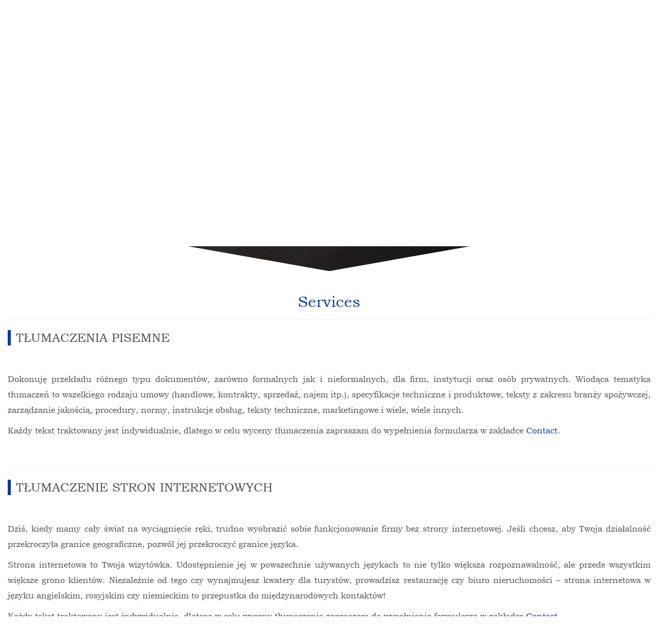

--- FILE ---
content_type: text/html; charset=utf-8
request_url: https://bluemoon.com.pl/en/services
body_size: 6531
content:

<!DOCTYPE html>
<html lang="en-gb" >
    <head>
        <meta http-equiv="X-UA-Compatible" content="IE=edge">
        <meta name="viewport" content="width=device-width, minimum-scale=0.25, maximum-scale=1.6, initial-scale=1.0">          
        <meta name="apple-mobile-web-app-capable" content="yes" />       
        
                <script src="/templates/bluemoon/js/vendor/jquery.js" type="text/javascript"></script>		
		
        <base href="https://bluemoon.com.pl/en/services" />
	<meta http-equiv="content-type" content="text/html; charset=utf-8" />
	<meta name="keywords" content="BlueMoon - tłumaczenia i szkolenia językowe" />
	<meta name="description" content="BlueMoon - tłumaczenia i szkolenia językowe" />
	<title>Services - BlueMoon - tłumaczenia i szkolenia językowe</title>
	<link href="/plugins/editors/jckeditor/typography/typography2.php" rel="stylesheet" type="text/css" media="null" attribs="[]" />
	<link href="https://bluemoon.com.pl/modules/mod_bcontact_footer/files/css/style.css" rel="stylesheet" type="text/css" />
	<link href="https://bluemoon.com.pl/modules/mod_bmapa/files/css/style.css" rel="stylesheet" type="text/css" />
	<link href="https://bluemoon.com.pl/modules/mod_brotator/files/css/style.css" rel="stylesheet" type="text/css" />
	<link href="/media/mod_languages/css/template.css?3ce21bb209e9cb37671176fd6f71a1d7" rel="stylesheet" type="text/css" />
	<script src="/media/jui/js/jquery.min.js?3ce21bb209e9cb37671176fd6f71a1d7" type="text/javascript"></script>
	<script src="/media/jui/js/jquery-noconflict.js?3ce21bb209e9cb37671176fd6f71a1d7" type="text/javascript"></script>
	<script src="/media/jui/js/jquery-migrate.min.js?3ce21bb209e9cb37671176fd6f71a1d7" type="text/javascript"></script>
	<script src="/media/system/js/caption.js?3ce21bb209e9cb37671176fd6f71a1d7" type="text/javascript"></script>
	<script src="https://bluemoon.com.pl/modules/mod_bcontact_footer/files/js/script.js" type="text/javascript"></script>
	<script src="https://bluemoon.com.pl/modules/mod_bmapa/files/js/script.js" type="text/javascript"></script>
	<script src="https://bluemoon.com.pl/modules/mod_brotator/files/js/script.js" type="text/javascript"></script>
	<script type="text/javascript">
jQuery(window).on('load',  function() {
				new JCaption('img.caption');
			});
	</script>


        <link href="/templates/bluemoon/favicon.ico" rel="shortcut icon" type="image/vnd.microsoft.icon" />        
        <link rel="stylesheet" href="/templates/system/css/system.css" type="text/css" />
        <link rel="stylesheet" href="/templates/system/css/general.css" type="text/css" />
        <link rel="stylesheet" href="/templates/bluemoon/css/bootstrap.min.css" type="text/css" />
        <link rel="stylesheet" href="/templates/bluemoon/css/font-awesome.min.css" type="text/css" />
        <link rel="stylesheet" href="/templates/bluemoon/css/app.css" type="text/css" />
        <link rel="stylesheet" href="/templates/bluemoon/js/vendor/fancybox/jquery.fancybox.min.css" type="text/css" />
        <link rel="stylesheet" href="/templates/bluemoon/js/vendor/sidr/stylesheets/jquery.sidr.light.min.css" type="text/css" />
        
        <script src="/templates/bluemoon/js/vendor/bootstrap.min.js" type="text/javascript"></script>
        <script src="/templates/bluemoon/js/vendor/fancybox/jquery.fancybox.min.js" type="text/javascript"></script>
        <script src="https://maps.googleapis.com/maps/api/js?key=AIzaSyD3PP-4Kdsi8_Z-1m-Ixi7dAH-xAgud0PI"></script>

        <link href='https://fonts.googleapis.com/css?family=Open+Sans:400,300,300italic,400italic,600,600italic,700,700italic,800,800italic&subset=latin,latin-ext' rel='stylesheet' type='text/css'>
		
		
		<!-- Global Site Tag (gtag.js) - Google Analytics -->
		<script async src="https://www.googletagmanager.com/gtag/js?id=UA-107711896-1"></script>
		<script>
		  window.dataLayer = window.dataLayer || [];
		  function gtag(){dataLayer.push(arguments);}
		  gtag('js', new Date());

		  gtag('config', 'UA-107711896-1');
		</script>

		
    </head>
    <body>
        <!--[if lt IE 8]>
        <style> 
      html body div#topwrapper div#top.container_16 ul#topmenu li { float: right; }  
      html body div#topwrapper div#top.container_16 ul#topmenu li a { display: block; }  
        </style>
        <div style='border: 1px solid #F7941D; background: #FEEFDA; text-align: center; clear: both; height: 75px; position: relative; z-index: 1000'>
          <div style='position: absolute; right: 3px; top: 3px; font-family: courier new; font-weight: bold;'><a href='#' onclick='javascript:this.parentNode.parentNode.style.display="none"; return false;'><img src='/templates/bluemoon/noie/ie6nomore-cornerx.jpg' style='border: none;' alt='Close this notice'/></a></div>
          <div style='width: 640px; margin: 0 auto; text-align: left; padding: 0; overflow: hidden; color: black;'>
            <div style='width: 75px; float: left;'><img src='/templates/bluemoon/noie/ie6nomore-warning.jpg' alt='Warning!'/></div>
            <div style='width: 275px; float: left; font-family: Arial, sans-serif;'>
              <div style='font-size: 14px; font-weight: bold; margin-top: 12px;'>Używasz przestarzałej przeglądarki</div>
              <div style='font-size: 12px; margin-top: 6px; line-height: 12px;'>Dla lepszego działania strony należy uaktualnić przeglądarkę do nowocześniejszej.</div>
            </div>
            <div style='width: 75px; float: left;'><a href='http://www.firefox.com' target='_blank'><img src='/templates/bluemoon/noie/ie6nomore-firefox.jpg' style='border: none;' alt='Get Firefox 3.5'/></a></div>
            <div style='width: 75px; float: left;'><a href='http://www.browserforthebetter.com/download.html' target='_blank'><img src='/templates/bluemoon/noie/ie6nomore-ie8.jpg' style='border: none;' alt='Get Internet Explorer 8'/></a></div>
            <div style='width: 73px; float: left;'><a href='http://www.apple.com/safari/download/' target='_blank'><img src='/templates/bluemoon/noie/ie6nomore-safari.jpg' style='border: none;' alt='Get Safari 4'/></a></div>
            <div style='float: left;'><a href='http://www.google.com/chrome' target='_blank'><img src='/templates/bluemoon/noie/ie6nomore-chrome.jpg' style='border: none;' alt='Get Google Chrome'/></a></div>
          </div>
        </div>
        <![endif]-->  

		<div class="hidden-xs hidden-sm hidden-md hidden-lg top-logo">
			<a href="/" class="bluemoon-logo">
				<img src="/images/logo.png" alt="bluemoon logo" />
			</a>
		</div>		

        <div class="wrapper">

            <div class="top-0">
                <div class="container">
                    <div class="top-0-container row">  
                        <div class="col-xs-12 col-sm-12 col-md-6 col-lg-6 top-0-left">
                            		<div class="moduletable">
						

<div class="custom"  >
	<a href="tel:+48509774818"><i aria-hidden="true" class="fa fa-phone">&nbsp;</i> +48 509 774 818</a><a href="mailto:anna@bluemoon.com.pl"><i aria-hidden="true" class="fa fa-envelope-o">&nbsp;</i> anna@bluemoon.com.pl</a>
</div>
		</div>
	
                        </div>
                        <div class="hidden-xs hidden-sm col-md-6 col-lg-6 text-right top-0-right">
                            		<div class="moduletable">
						

<div class="custom"  >
	<a href="https://www.facebook.com/bluemoon.tlumaczenia/" target="_blank">Find us on <i aria-hidden="true" class="fa fa-facebook-official">&nbsp;</i></a>
</div>
		</div>
			<div class="moduletable">
						<div class="mod-languages">

	<ul class="lang-inline" dir="ltr">
						<li>
			<a href="/ru/">
												<img src="/media/mod_languages/images/ru_ru.gif" alt="Russian (Russia)" title="Russian (Russia)" />										</a>
			</li>
								<li>
			<a href="/pl/">
												<img src="/media/mod_languages/images/pl_pl.gif" alt="Polski (PL)" title="Polski (PL)" />										</a>
			</li>
											<li class="lang-active">
			<a href="https://bluemoon.com.pl/en/services">
												<img src="/media/mod_languages/images/en_gb.gif" alt="English (United Kingdom)" title="English (United Kingdom)" />										</a>
			</li>
				</ul>

</div>
		</div>
	
                        </div>                        
                    </div>
                </div>
            </div>   
            
            <div class="top-1">
                <div class="container">
                    <div class="top-1-container row">  
                        <div class="col-xs-6 col-sm-6 col-md-3 col-lg-3 top-1-logo">
                            <a href="/" class="bluemoon-logo">
                                <img src="/images/logo-w.png" alt="bluemoon logo" />
                            </a>
                        </div>
                        <div class="col-xs-6 col-sm-6 col-md-9 col-lg-9 text-right top-1-menu">
                            <div id="desktop-menu">
                                		<div class="moduletable_menu">
						<ul class="nav menu mod-list">
<li class="item-102 default"><a href="/en/" >Home</a></li><li class="item-120"><a href="/en/about-us" >About Us</a></li><li class="item-121 current active"><a href="/en/services" >Services</a></li><li class="item-122"><a href="/en/rates" >Rates</a></li><li class="item-123"><a href="/en/news" >News</a></li><li class="item-124"><a href="/en/testimonials" >Testimonials</a></li><li class="item-125"><a href="/en/contact" >Contact</a></li></ul>
		</div>
	
                            </div>
                            <div id="rwd-header">
                                <a id="responsive-menu-button" href="#sidr-main"><i class="fa fa-bars" aria-hidden="true"></i></a>
                            </div>                            
                        </div>                        
                    </div>
                </div>
            </div>              
            
            <div class="rotator">
                <div class="rotator-container row">  
                    <div class="col-xs-12 col-sm-12 col-md-12 col-lg-12">
                        		<div class="moduletable">
						
<div id="mod_brotator">
    <div id="slider-top" class="carousel slide carousel-rotator carousel-fade" data-ride="carousel">

        
        <!-- Wrapper for slides -->
        <div class="carousel-inner" role="listbox">
                            <div class="item active">
                    <div class="col-xs-12 noPaddingLeft noPaddingRight">
                                                <div class="carousel-overlay"></div>
                        <img src="/images/rotator/bluemoon-slide-0.jpg" alt="bluemoon 0">
                        <div class="carousel-caption">
                            <h1>We'll translate the whole world</h1>
                            <h2>for You!</h2>
                            <p>Najwyższa jakość różnorodnych tłumaczeń</p>
                            
                            <a href="http://bluemoon.com.pl/en/services">read more</a> 
                        </div>                        
                    </div>                      
                </div>
                            <div class="item ">
                    <div class="col-xs-12 noPaddingLeft noPaddingRight">
                                                <div class="carousel-overlay"></div>
                        <img src="/images/rotator/bluemoon-slide-1.jpg" alt="bluemoon 1">
                        <div class="carousel-caption">
                            <h1>We'll translate the whole world</h1>
                            <h2>for You!</h2>
                            <p>Najwyższa jakość różnorodnych tłumaczeń</p>
                            
                            <a href="http://bluemoon.com.pl/en/services">read more</a> 
                        </div>                        
                    </div>                      
                </div>
                    </div>
		
       
        
    </div>
</div>		</div>
	
                    </div>                       
                </div>
            </div>              

            <div class="content-0">
                <div class="container">
                    <div class="content-0-container row">  
                        <div class="col-xs-12 col-sm-12 col-md-12 col-lg-12">
                            
                        </div>
                    </div>
                </div>
            </div> 
            
            <div class="fullwidth-0">
                <div class="fullwidth-0-container row">  
                    
                </div>
            </div>            
            
            <div class="content">
                <div class="container">
                    <div class="content-container row">  
                        <div class="col-xs-12 col-sm-12 col-md-12 col-lg-12">
                            
                            <div class="item-page" itemscope itemtype="https://schema.org/Article">
	<meta itemprop="inLanguage" content="en-GB" />
	
		
			<div class="page-header">
					<h2 itemprop="headline">
				Services			</h2>
									</div>
					
		
	
	
		
								<div itemprop="articleBody">
		<h3 id="tlumaczenie_pisemne">
	TŁUMACZENIA PISEMNE</h3>
<p>
	&nbsp;</p>
<p>
	Dokonuję przekładu różnego typu dokumentów, zarówno formalnych jak i nieformalnych, dla firm, instytucji oraz osób prywatnych. Wiodąca tematyka tłumaczeń to wszelkiego rodzaju umowy (handlowe, kontrakty, sprzedaż, najem itp.), specyfikacje techniczne i produktowe, teksty z zakresu branży spożywczej, zarządzanie jakością, procedury, normy, instrukcje obsług, teksty techniczne, marketingowe i wiele, wiele innych.</p>
<p>
	Każdy tekst traktowany jest indywidualnie, dlatego w celu wyceny tłumaczenia zapraszam do wypełnienia formularza w zakładce <a href="/en/contact" title="Contact">Contact</a>.</p>
<p>
	&nbsp;</p>
<hr />
<h3>
	TŁUMACZENIE STRON INTERNETOWYCH</h3>
<p>
	&nbsp;</p>
<p>
	Dziś, kiedy mamy cały świat na wyciągnięcie ręki, trudno wyobrazić sobie funkcjonowanie firmy bez strony internetowej. Jeśli chcesz, aby Twoja działalność przekroczyła granice geograficzne, pozwól jej przekroczyć granice języka.</p>
<p>
	Strona internetowa to Twoja wizytówka. Udostępnienie jej w powszechnie używanych językach to nie tylko większa rozpoznawalność, ale przede wszystkim większe grono klientów. Niezależnie od tego czy wynajmujesz kwatery dla turystów, prowadzisz restaurację czy biuro nieruchomości – strona internetowa w języku angielskim, rosyjskim czy niemieckim to przepustka do międzynarodowych kontaktów!</p>
<p>
	Każdy tekst traktowany jest indywidualnie, dlatego w celu wyceny tłumaczenia zapraszam do wypełnienia formularza w zakładce <a href="/en/contact" title="Contact">Contact</a>.</p>
<p>
	&nbsp;</p>
<hr />
<h3 id="korekta_tekstu">
	KOREKTA TEKSTU I TŁUMACZENIA</h3>
<p>
	&nbsp;</p>
<p>
	Przygotowałeś tekst do firmowego folderu, ale potrzebujesz profesjonalnej korekty? Postanowiłeś sam napisać tekst w języku obcym, ale chciałbyś, żeby ktoś "rzucił na niego okiem", zanim udostępnisz go światu? Dobrze trafiłeś, gdyż mam to, czego potrzebujesz. Po prostu prześlij tekst pocztą elektroniczną, a wróci on do Ciebie gotowy, by ujrzał go świat.</p>
<p>
	Każdy tekst traktowany jest indywidualnie, dlatego w celu wyceny korekty stylistycznej, interpunkcyjnej i językowej zapraszam do wypełnienia formularza w zakładce <a href="/en/contact" title="Contact">Contact</a>.</p>
<p>
	&nbsp;</p>
<hr />
<h3 id="audyty_jezykowe">
	AUDYTY JĘZYKOWE</h3>
<p>
	&nbsp;</p>
<p>
	Mając świadomość istotnej roli, jaką odgrywa dziś język angielski w działalności przedsiębiorstw każdej niemal branży, podejmuję się przeprowadzania testów oceniających umiejętności językowe zarówno osób będących dopiero w procesie rekrutacji, jak i już pracujących w danej firmie.</p>
<p>
	Stosowane przeze mnie metoda weryfikacji opiera się na części pisemnej i ustnej. Test pisemny służy sprawdzeniu znajomości słownictwa, struktur gramatycznych, umiejętności czytania i pisania, ale także zastosowania odpowiedniego rejestru – tj. formalnego, nieformalnego itp. Wypowiedź ustna pozwala, poza wyżej wymienionymi czynnikami, ocenić sposób, w jaki dany użytkownik języka obcego komunikuje się w danym kontekście oraz radzi sobie w sytuacjach stresowych, z którymi - jak wiemy - nierzadko stawiamy czoła w codziennej pracy, a które znacznie wpływają na jakość języka obcego.</p>
<p>
	Obie formy weryfikacji przygotowane są z uwzględnieniem specyfiki danego stanowiska pracy oraz wymogów określonych bezpośrednio przez zleceniodawcę.</p>
<p>
	Dzięki rozległej wiedzy lingwistycznej i doświadczeniu potrafię określić, co dokładnie oznacza enigmatyczne "angielski – komunikatywny"&nbsp; w dokumentach aplikacyjnych kandydata do pracy, oraz czy deklarowany przez daną osobę poziom języka obcego odnajduje odzwierciedlenie w rzeczywistości.</p>
<p>
	W celu wyceny testu zapraszam do wypełnienia formularza w zakładce <a href="/en/contact" title="Contact">Contact</a>.</p>
<p>
	&nbsp;</p>
<hr />
<h3 id="szkolenia_jezykowe">
	SZKOLENIA JĘZYKOWE</h3>
<p>
	&nbsp;</p>
<p>
	Poza tłumaczeniami oferuję Państwu również profesjonalne i "szyte na miarę" szkolenia językowe. Zajęcia dla osób prywatnych oraz firm przygotowywane są indywidualnie dla każdego klienta, żeby zmaksymalizować korzyści płynące z nauki języka obcego. Wszystkie materiały i pomoce naukowe w cenie kursu.</p>
<p>
	Zapraszam do opisania swoich oczekiwań względem tematyki i programu zajęć poprzez formularz w zakładce <a href="/en/contact" title="Contact">Contact</a>, a ja powrócę do Państwa z moją propozycja i wyceną kursu.</p>
 	</div>

	
							</div>

                            
                        </div>
                    </div>
                </div>
            </div>  

            <div class="fullwidth-1">
                <div class="fullwidth-1-container row">  
                    		<div class="moduletable">
						
<div id="mod_bmapa" class="mapa">
	<div id="mapaBottom" style="color: #000; height: 500px; width: 100%;">&nbsp;</div>
	<script>
		var markersMapaBottom = [
							[53.806317,20.571099,"<img src='https://bluemoon.com.pl/images/logo-small.png' alt='logo' />"],
					];
		var mapBottomDomain = "https://bluemoon.com.pl/";
		jQuery(function () {
			mapaStartBottom('mapaBottom', 53.806317, 20.571099, markersMapaBottom, 12);
		});		
	</script>
</div>
		</div>
	
                </div>
            </div>        
            
            <div class="footer-0">
                <div class="container">
                    <div class="footer-0-container row">  
                        <div class="col-xs-6 col-sm-6 col-md-3 col-lg-3 text-right footer-0-0">
                            		<div class="moduletable">
						

<div class="custom"  >
	<p>
	<img alt="" src="/images/logo-white.png" /></p>
</div>
		</div>
	
                        </div>
                        <div class="col-xs-6 col-sm-6 col-md-3 col-lg-3 footer-0-1">
                            		<div class="moduletable">
						

<div class="custom"  >
	<div>
	<i aria-hidden="true" class="fa fa-mobile">&nbsp;</i> <a href="tel:+48509774818">+48 509 774 818</a></div>
<div>
	<i aria-hidden="true" class="fa fa-envelope-o">&nbsp;</i> <a href="mailto:anna@bluemoon.com.pl">anna@bluemoon.com.pl</a></div>
<div>
	<i aria-hidden="true" class="fa fa-map-marker">&nbsp;</i>
	<p>
		ul. Lipowa 13<br />
		10-376 Nikielkowo</p>
</div>
<div>
	<i aria-hidden="true" class="fa fa-facebook">&nbsp;</i> <a href="https://www.facebook.com/bluemoon.tlumaczenia" target="_blank">bluemoon.tlumaczenia</a></div>
</div>
		</div>
	
                        </div>
                        <div class="col-xs-12 col-sm-12 col-md-6 col-lg-6 footer-0-2">
                            		<div class="moduletable">
						



<div class="mod_bcontact_footer">

      
    
    <form class="" method="post" action="" id="contactFormF">
	
        <div class="form">

			<div class="col-xs-12 col-sm-6 col-md-6 col-lg-6">
				<input type="text" class="form-control" id="inputNameF" name="inputNameF" placeholder="Name and Surname" required="required">
			</div>

			<div class="col-xs-12 col-sm-6 col-md-6 col-lg-6">
				<input type="text" class="form-control" id="inputPhoneF" name="inputPhoneF" placeholder="Phone Number" required="required" >
			</div>    
            
			<div class="col-xs-12 col-sm-12 col-md-12 col-lg-12">
				<textarea class="form-control" id="inputMessageF" name="inputMessageF" placeholder="Message" required="required"></textarea>
			</div>           

			<div class="col-xs-12 col-sm-12 col-md-12 col-lg-12 text-center">
                            <button
                                class="btn btn-default btn-lg text-center"
                                type="submit">Send</button>
                            
                            	
			</div>
           
            
            <div style="display: none;">
                <input type="text" name="phoneF" id="phoneF" value="" placeholder="phone" />
            </div>
            <div style="display: none;">
                <input type="text" name="nameF" id="nameF" value="" placeholder="name" />
            </div>
        </div>                         

    </form>
    
    
</div>		</div>
	
                        </div>
                    </div>
                </div>
            </div>     
            
            <div class="footer-1">
                <div class="container">
                    <div class="footer-1-container row">  
                        <div class="col-xs-12 col-sm-12 col-md-12 col-lg-12">
                            		<div class="moduletable">
						

<div class="custom"  >
	<p>
	<strong>blueMOON</strong> © 2017 All rights reserved</p>
<p>
	<small>This site uses cookies to improve the operation of the service. The files will be used in accordance with the settings of your browser. You can specify the conditions for storage of or access to cookies on your browser.</small></p>
</div>
		</div>
	
                        </div>
                    </div>
                </div>
            </div>              


        </div>
        
        
        <script> jQuery(window).on('load', function() { setTimeout(scrollToDown(), 3000) });</script>        
           

        <script src="/templates/bluemoon/js/app.js" type="text/javascript"></script>
        <script src="/templates/bluemoon/js/vendor/sidr/jquery.sidr.min.js" type="text/javascript"></script>
    </body>
</html>



--- FILE ---
content_type: text/css
request_url: https://bluemoon.com.pl/modules/mod_bcontact_footer/files/css/style.css
body_size: -43
content:
.grecaptcha-badge{
    display: none;
}

--- FILE ---
content_type: text/css
request_url: https://bluemoon.com.pl/modules/mod_brotator/files/css/style.css
body_size: 322
content:
/*
inspired from http://codepen.io/Rowno/pen/Afykb 
*/
#mod_brotator .carousel-fade .carousel-inner .item {
  opacity: 0;
  transition-property: opacity;
}

#mod_brotator .carousel-fade .carousel-inner .active {
  opacity: 1;
}

#mod_brotator .carousel-fade .carousel-inner .active.left,
#mod_brotator .carousel-fade .carousel-inner .active.right {
  left: 0;
  opacity: 0;
  z-index: 1;
}

#mod_brotator .carousel-fade .carousel-inner .next.left,
#mod_brotator .carousel-fade .carousel-inner .prev.right {
  opacity: 1;
}

#mod_brotator .carousel-fade .carousel-control {
  z-index: 2;
}

/*
WHAT IS NEW IN 3.3: "Added transforms to improve carousel performance in modern browsers."
now override the 3.3 new styles for modern browsers & apply opacity
*/
@media all and (transform-3d), (-webkit-transform-3d) {
    #mod_brotator .carousel-fade .carousel-inner > .item.next,
    #mod_brotator .carousel-fade .carousel-inner > .item.active.right {
      opacity: 0;
      -webkit-transform: translate3d(0, 0, 0);
              transform: translate3d(0, 0, 0);
    }
    #mod_brotator .carousel-fade .carousel-inner > .item.prev,
    #mod_brotator .carousel-fade .carousel-inner > .item.active.left {
      opacity: 0;
      -webkit-transform: translate3d(0, 0, 0);
              transform: translate3d(0, 0, 0);
    }
    #mod_brotator .carousel-fade .carousel-inner > .item.next.left,
    #mod_brotator .carousel-fade .carousel-inner > .item.prev.right,
    #mod_brotator .carousel-fade .carousel-inner > .item.active {
      opacity: 1;
      -webkit-transform: translate3d(0, 0, 0);
              transform: translate3d(0, 0, 0);
    }
}



--- FILE ---
content_type: text/css
request_url: https://bluemoon.com.pl/templates/bluemoon/css/app.css
body_size: 3314
content:
@font-face { font-family: "Bookman Old Style"; src: url("../fonts/www/976563-Bookman-Old-Style.eot"); src: url("../fonts/www/976563-Bookman-Old-Style.eot#iefix") format("embedded-opentype"), url("../fonts/www/976563-Bookman-Old-Style.svg#Bookman Old Style") format("svg"), url("../fonts/www/976563-Bookman-Old-Style.woff") format("woff"), url("../fonts/www/976563-Bookman-Old-Style.ttf") format("truetype"); font-weight: normal; font-style: normal; }
@font-face { font-family: 'BookmanOldStyleBold'; src: url("../fonts/www/bookosb.eot"); src: url("../fonts/www/bookosb.eot") format("embedded-opentype"), url("../fonts/www/bookosb.woff") format("woff"), url("../fonts/www/bookosb.ttf") format("truetype"), url("../fonts/www/bookosb.svg#BookmanOldStyleBold") format("svg"); }
@-webkit-keyframes bounce { 0% { -moz-transform: translateY(0); -ms-transform: translateY(0); -webkit-transform: translateY(0); transform: translateY(0); }
  20% { -moz-transform: translateY(-30%); -ms-transform: translateY(-30%); -webkit-transform: translateY(-30%); transform: translateY(-30%); }
  40% { -moz-transform: translateY(3%); -ms-transform: translateY(3%); -webkit-transform: translateY(3%); transform: translateY(3%); }
  55% { -moz-transform: translateY(-15%); -ms-transform: translateY(-15%); -webkit-transform: translateY(-15%); transform: translateY(-15%); }
  70% { -moz-transform: translateY(0); -ms-transform: translateY(0); -webkit-transform: translateY(0); transform: translateY(0); }
  80% { -moz-transform: translateY(-7%); -ms-transform: translateY(-7%); -webkit-transform: translateY(-7%); transform: translateY(-7%); }
  90% { -moz-transform: translateY(0); -ms-transform: translateY(0); -webkit-transform: translateY(0); transform: translateY(0); }
  93% { -moz-transform: translateY(-3%); -ms-transform: translateY(-3%); -webkit-transform: translateY(-3%); transform: translateY(-3%); }
  96% { -moz-transform: translateY(0); -ms-transform: translateY(0); -webkit-transform: translateY(0); transform: translateY(0); } }
@-moz-keyframes bounce { 0% { -moz-transform: translateY(0); -ms-transform: translateY(0); -webkit-transform: translateY(0); transform: translateY(0); }
  20% { -moz-transform: translateY(-30%); -ms-transform: translateY(-30%); -webkit-transform: translateY(-30%); transform: translateY(-30%); }
  40% { -moz-transform: translateY(3%); -ms-transform: translateY(3%); -webkit-transform: translateY(3%); transform: translateY(3%); }
  55% { -moz-transform: translateY(-15%); -ms-transform: translateY(-15%); -webkit-transform: translateY(-15%); transform: translateY(-15%); }
  70% { -moz-transform: translateY(0); -ms-transform: translateY(0); -webkit-transform: translateY(0); transform: translateY(0); }
  80% { -moz-transform: translateY(-7%); -ms-transform: translateY(-7%); -webkit-transform: translateY(-7%); transform: translateY(-7%); }
  90% { -moz-transform: translateY(0); -ms-transform: translateY(0); -webkit-transform: translateY(0); transform: translateY(0); }
  93% { -moz-transform: translateY(-3%); -ms-transform: translateY(-3%); -webkit-transform: translateY(-3%); transform: translateY(-3%); }
  96% { -moz-transform: translateY(0); -ms-transform: translateY(0); -webkit-transform: translateY(0); transform: translateY(0); } }
@-ms-keyframes bounce { 0% { -moz-transform: translateY(0); -ms-transform: translateY(0); -webkit-transform: translateY(0); transform: translateY(0); }
  20% { -moz-transform: translateY(-30%); -ms-transform: translateY(-30%); -webkit-transform: translateY(-30%); transform: translateY(-30%); }
  40% { -moz-transform: translateY(3%); -ms-transform: translateY(3%); -webkit-transform: translateY(3%); transform: translateY(3%); }
  55% { -moz-transform: translateY(-15%); -ms-transform: translateY(-15%); -webkit-transform: translateY(-15%); transform: translateY(-15%); }
  70% { -moz-transform: translateY(0); -ms-transform: translateY(0); -webkit-transform: translateY(0); transform: translateY(0); }
  80% { -moz-transform: translateY(-7%); -ms-transform: translateY(-7%); -webkit-transform: translateY(-7%); transform: translateY(-7%); }
  90% { -moz-transform: translateY(0); -ms-transform: translateY(0); -webkit-transform: translateY(0); transform: translateY(0); }
  93% { -moz-transform: translateY(-3%); -ms-transform: translateY(-3%); -webkit-transform: translateY(-3%); transform: translateY(-3%); }
  96% { -moz-transform: translateY(0); -ms-transform: translateY(0); -webkit-transform: translateY(0); transform: translateY(0); } }
@-o-keyframes bounce { 0% { -moz-transform: translateY(0); -ms-transform: translateY(0); -webkit-transform: translateY(0); transform: translateY(0); }
  20% { -moz-transform: translateY(-30%); -ms-transform: translateY(-30%); -webkit-transform: translateY(-30%); transform: translateY(-30%); }
  40% { -moz-transform: translateY(3%); -ms-transform: translateY(3%); -webkit-transform: translateY(3%); transform: translateY(3%); }
  55% { -moz-transform: translateY(-15%); -ms-transform: translateY(-15%); -webkit-transform: translateY(-15%); transform: translateY(-15%); }
  70% { -moz-transform: translateY(0); -ms-transform: translateY(0); -webkit-transform: translateY(0); transform: translateY(0); }
  80% { -moz-transform: translateY(-7%); -ms-transform: translateY(-7%); -webkit-transform: translateY(-7%); transform: translateY(-7%); }
  90% { -moz-transform: translateY(0); -ms-transform: translateY(0); -webkit-transform: translateY(0); transform: translateY(0); }
  93% { -moz-transform: translateY(-3%); -ms-transform: translateY(-3%); -webkit-transform: translateY(-3%); transform: translateY(-3%); }
  96% { -moz-transform: translateY(0); -ms-transform: translateY(0); -webkit-transform: translateY(0); transform: translateY(0); } }
@keyframes bounce { 0% { -moz-transform: translateY(0); -ms-transform: translateY(0); -webkit-transform: translateY(0); transform: translateY(0); }
  20% { -moz-transform: translateY(-30%); -ms-transform: translateY(-30%); -webkit-transform: translateY(-30%); transform: translateY(-30%); }
  40% { -moz-transform: translateY(3%); -ms-transform: translateY(3%); -webkit-transform: translateY(3%); transform: translateY(3%); }
  55% { -moz-transform: translateY(-15%); -ms-transform: translateY(-15%); -webkit-transform: translateY(-15%); transform: translateY(-15%); }
  70% { -moz-transform: translateY(0); -ms-transform: translateY(0); -webkit-transform: translateY(0); transform: translateY(0); }
  80% { -moz-transform: translateY(-7%); -ms-transform: translateY(-7%); -webkit-transform: translateY(-7%); transform: translateY(-7%); }
  90% { -moz-transform: translateY(0); -ms-transform: translateY(0); -webkit-transform: translateY(0); transform: translateY(0); }
  93% { -moz-transform: translateY(-3%); -ms-transform: translateY(-3%); -webkit-transform: translateY(-3%); transform: translateY(-3%); }
  96% { -moz-transform: translateY(0); -ms-transform: translateY(0); -webkit-transform: translateY(0); transform: translateY(0); } }
@-webkit-keyframes slide-down { 0% { opacity: 1; }
  90% { opacity: 0; } }
@-moz-keyframes slide-down { 0% { opacity: 1; }
  90% { opacity: 0; } }
@-ms-keyframes slide-down { 0% { opacity: 1; }
  90% { opacity: 0; } }
@-o-keyframes slide-down { 0% { opacity: 1; }
  90% { opacity: 0; } }
@keyframes slide-down { 0% { opacity: 1; }
  90% { opacity: 0; } }
body { color: #4f4f4f; font-family: 'Bookman Old Style', sans-serif; margin: 0 auto; overflow-x: hidden; }

h1, h2, h3, h4, h5, h6, .h1, .h2, .h3, .h4, .h5, .h6 { font-family: 'Bookman Old Style', sans-serif; }

body, img, a, a:hover, a:active, a:focus, button, button:hover, button:active, button:focus { outline: 0; }

img { border: none; }

a { color: #0F399F; }
a:hover, a:focus, a:active { text-decoration: underline; }

::-moz-selection { /* Code for Firefox */ color: #ffffff; background: #0F399F; }

::selection { color: #ffffff; background: #0F399F; }

* { transition: all 0.5s ease-in-out; -moz-transition: all 0.5s ease-in-out; -o-transition: all 0.5s ease-in-out; -ms-transition: all 0.5s ease-in-out; -webkit-transition: all 0.5s ease-in-out; }

.container { margin: 0 auto; width: 1570px; }

.moduletable h3 { font-size: 20px; font-weight: 300; }

.noPaddingRight { padding-right: 0px !important; }

.noPaddingLeft { padding-left: 0px !important; }

.btnToTop { bottom: 50px; cursor: pointer; display: none; position: fixed; right: 20px; }

#rwd-header { display: none; }

#rwd-header a { font-size: 44px; color: #fff; }

.btn { -moz-border-radius: 0; -webkit-border-radius: 0; border-radius: 0; }
.btn.btn-default:active, .btn.btn-default:focus, .btn.btn-default:hover { background-color: transparent; border-color: #0F399F; color: #0F399F; padding-left: 25px; padding-right: 25px; }

.top-0 { background-color: #fff; height: auto; padding: 4px 0; }
.top-0 .top-0-container { color: #4f4f4f; font-size: 11px; letter-spacing: 1px; padding-top: 4px; text-transform: uppercase; }
.top-0 .top-0-container a:active i, .top-0 .top-0-container a:focus i, .top-0 .top-0-container a:hover i { padding: 0 6px; }
.top-0 .top-0-container a i { color: #0f399f; font-size: 10px; padding: 0 4px; }
.top-0 .top-0-container .top-0-left a { border-left: 1px solid #0f399f; display: inline-table; margin-right: 15px; padding-left: 15px; }
.top-0 .top-0-container .top-0-left a:first-of-type { border: none; padding-left: 0; }
.top-0 .top-0-container .top-0-right .moduletable { border-right: 1px solid #0f399f; display: inline-table; margin-left: 15px; padding-right: 15px; }
.top-0 .top-0-container .top-0-right .moduletable:last-of-type { border: none; padding-right: 0; }

.top-1 { position: absolute; width: 100%; z-index: 1; }
.top-1 .top-1-container .top-1-logo a { /* background-color: #fff; */ display: table; padding: 20px; }
.top-1 .top-1-container .top-1-menu { border-bottom: 1px solid rgba(255, 255, 255, 0.6); padding-top: 40px; }
.top-1 .top-1-container .top-1-menu ul.menu li { display: inline-table; }
.top-1 .top-1-container .top-1-menu ul.menu li.current, .top-1 .top-1-container .top-1-menu ul.menu li:active, .top-1 .top-1-container .top-1-menu ul.menu li:focus, .top-1 .top-1-container .top-1-menu ul.menu li:hover { border-bottom: 4px solid #0f399f; padding-bottom: 20px; }
.top-1 .top-1-container .top-1-menu ul.menu li.current a, .top-1 .top-1-container .top-1-menu ul.menu li:active a, .top-1 .top-1-container .top-1-menu ul.menu li:focus a, .top-1 .top-1-container .top-1-menu ul.menu li:hover a { background-color: transparent; color: #fff; }
.top-1 .top-1-container .top-1-menu ul.menu li a { color: #fff; font-size: 18px; letter-spacing: 1px; padding: 5px 15px; text-transform: uppercase; }

.rotator { position: relative; z-index: 0; }
.rotator .rotator-container #mod_brotator #slider-top { /* .carousel-overlay-2 { background-image: url("../images/rot-bg.png"); background-position-x: center; display: table; height: 147px; margin-top: -144px; position: relative; width: 100%; z-index: 10;
} */ }
.rotator .rotator-container #mod_brotator #slider-top .carousel-overlay::after { content: ''; background: #fff; -webkit-background-size: cover; background-size: cover; width: 100%; height: 320px; right: 50%; top: 100%; margin-top: -8.7%; position: absolute; -moz-transform: rotate(10deg); -ms-transform: rotate(10deg); -o-transform: rotate(10deg); -webkit-transform: rotate(10deg); transform: rotate(10deg); }
.rotator .rotator-container #mod_brotator #slider-top .carousel-overlay::before { content: ''; background: #fff; -webkit-background-size: cover; background-size: cover; width: 100%; height: 320px; left: 50%; top: 100%; margin-top: -8.7%; position: absolute; -moz-transform: rotate(-10deg); -ms-transform: rotate(-10deg); -o-transform: rotate(-10deg); -webkit-transform: rotate(-10deg); transform: rotate(-10deg); }
.rotator .rotator-container #mod_brotator #slider-top .carousel-overlay { bottom: 0; left: 0; overflow: hidden; position: absolute; right: 0; top: 0; z-index: 2; }
.rotator .rotator-container #mod_brotator #slider-top .carousel-caption { bottom: 40px; letter-spacing: 1px; text-shadow: none; }
.rotator .rotator-container #mod_brotator #slider-top .carousel-caption a { color: #0f399f; font-size: 14px; text-decoration: underline; text-transform: uppercase; }
.rotator .rotator-container #mod_brotator #slider-top .carousel-caption a:active, .rotator .rotator-container #mod_brotator #slider-top .carousel-caption a:focus, .rotator .rotator-container #mod_brotator #slider-top .carousel-caption a:hover { color: #fff; letter-spacing: 2px; text-decoration: none; }
.rotator .rotator-container #mod_brotator #slider-top .carousel-caption h1 { font-family: 'BookmanOldStyleBold', sans-serif; font-size: 36px; }
.rotator .rotator-container #mod_brotator #slider-top .carousel-caption h2 { font-size: 30px; margin-top: 0px; margin-bottom: 35px; }
.rotator .rotator-container #mod_brotator #slider-top .carousel-caption p { font-size: 14px; margin-bottom: 35px; }

.content-0 .content-0-container #mod_boffer { display: table; padding: 25px 0 35px; text-align: center; }
.content-0 .content-0-container #mod_boffer .module-header h3 { color: #0F399F; font-size: 36px; letter-spacing: 1px; padding-bottom: 20px; }
.content-0 .content-0-container #mod_boffer .module-header h3 b { font-family: 'BookmanOldStyleBold', sans-serif; }
.content-0 .content-0-container #mod_boffer .module-header h4 { font-size: 16px; letter-spacing: 1px; line-height: 1.6; padding-bottom: 20px; }
.content-0 .content-0-container #mod_boffer .box-icon a:hover img { -webkit-animation: bounce 0.7s linear 0s; -moz-animation: bounce 0.7s linear 0s; -ms-animation: bounce 0.7s linear 0s; -o-animation: bounce 0.7s linear 0s; animation: bounce 0.7s linear 0s; }
.content-0 .content-0-container #mod_boffer .box-header a:active h1 b, .content-0 .content-0-container #mod_boffer .box-header a:focus h1 b, .content-0 .content-0-container #mod_boffer .box-header a:hover h1 b { color: #0F399F; }
.content-0 .content-0-container #mod_boffer .box-header a h1 { color: #4f4f4f; font-size: 18px; letter-spacing: 1px; padding-bottom: 20px; }
.content-0 .content-0-container #mod_boffer .box-header a h1 b { font-family: 'BookmanOldStyleBold', sans-serif; }
.content-0 .content-0-container #mod_boffer .box-body p { display: block; height: 110px; padding: 0 15px 20px; width: 100%; }

.content .content-container .mod_bnews { display: table; padding: 25px 0 35px; text-align: center; width: 100%; }
.content .content-container .mod_bnews .module-header h3 { color: #0F399F; font-family: 'BookmanOldStyleBold', sans-serif; font-size: 36px; letter-spacing: 1px; padding-bottom: 20px; }
.content .content-container .mod_bnews .module-header h3 b { font-family: 'BookmanOldStyleBold', sans-serif; }
.content .content-container .mod_bnews .module-header h4 { font-size: 16px; letter-spacing: 1px; line-height: 1.6; padding-bottom: 20px; }
.content .content-container .mod_bnews .wrapper .item a:active img, .content .content-container .mod_bnews .wrapper .item a:focus img, .content .content-container .mod_bnews .wrapper .item a:hover img { -moz-transform: scale(1.05); -ms-transform: scale(1.05); -webkit-transform: scale(1.05); transform: scale(1.05); }
.content .content-container .mod_bnews .wrapper .item a:active h3, .content .content-container .mod_bnews .wrapper .item a:focus h3, .content .content-container .mod_bnews .wrapper .item a:hover h3 { color: #4f4f4f; }
.content .content-container .mod_bnews .wrapper .item a img { height: 100%; width: 100%; }
.content .content-container .mod_bnews .wrapper .item a h3 { color: #0F399F; display: block; font-family: 'BookmanOldStyleBold', sans-serif; font-size: 15px; height: 50px; }
.content .content-container .mod_bnews .wrapper .item p { display: block; height: 130px; padding: 0 15px 20px; }
.content .content-container .item-page { padding-bottom: 30px; }
.content .content-container .item-page .page-header { text-align: center; }
.content .content-container .item-page .page-header h2 { color: #0F399F; }
.content .content-container .item-page .item-image { margin: 0 15px 15px 0; }
.content .content-container .item-page .item-image img { height: auto; max-width: 500px; width: 100%; }
.content .content-container .item-page div[itemprop="articleBody"] { font-size: 16px; text-align: justify; }
.content .content-container .item-page div[itemprop="articleBody"] * { text-align: justify; line-height: 30px; }
.content .content-container .item-page div[itemprop="articleBody"] b, .content .content-container .item-page div[itemprop="articleBody"] strong { font-family: 'BookmanOldStyleBold', sans-serif; }
.content .content-container .item-page div[itemprop="articleBody"] h2 strong { color: #0F399F; }
.content .content-container .item-page div[itemprop="articleBody"] h3 { border-left: 6px solid #0F399F; padding-left: 10px; text-align: left; }
.content .content-container .item-page div[itemprop="articleBody"] h4 { border-left: 3px solid #0F399F; padding-left: 10px; text-align: left;  }
.content .content-container .item-page div[itemprop="articleBody"] .panel-body p { text-align: center;  }
.content .content-container .item-page div[itemprop="articleBody"] .alert h3 { border: none; }
.content .content-container .item-page div[itemprop="articleBody"] .alert h4 { border: none; }
.content .content-container .blog h2 { color: #0F399F; text-align: center; padding-bottom: 15px; margin: 40px 0 20px; /* border-bottom: 1px solid #eee; */ }
.content .content-container .blog .items-leading .article-item { margin-bottom: 40px; }
.content .content-container .blog .items-leading .article-item .item-image { float: none !important; height: 240px; overflow: hidden; }
.content .content-container .blog .items-leading .article-item .item-image a:hover img { -moz-transform: scale(1.05); -ms-transform: scale(1.05); -webkit-transform: scale(1.05); transform: scale(1.05); }
.content .content-container .blog .items-leading .article-item .item-image a img { height: 100%; min-width: 100%; width: auto; }
.content .content-container .blog .items-leading .article-item .page-header { display: table; height: 110px; overflow: hidden; width: 100%; }
.content .content-container .blog .items-leading .article-item .page-header h2 { font-size: 20px; letter-spacing: 2px; }
.content .content-container .blog .items-leading .article-item .introtext { color: #555; display: table; height: 160px; font-size: 14px; letter-spacing: 1px; line-height: 2; text-align: justify; width: 100%; }
.content .content-container .blog .items-leading .article-item .readmore a { -moz-border-radius: 0; -webkit-border-radius: 0; border-radius: 0; font-size: 10px; letter-spacing: 1px; text-transform: uppercase; }
.content .content-container .blog div.pagination { display: table; text-align: center; width: 100%; }
.content .content-container .blog div.pagination .counter { float: none !important; }
.content .content-container .blog div.pagination ul.pagination { -moz-border-radius: 0 !important; -webkit-border-radius: 0; border-radius: 0 !important; }
.content .content-container .blog div.pagination ul.pagination * { -moz-border-radius: 0 !important; -webkit-border-radius: 0; border-radius: 0 !important; }
.content .content-container .contact .page-header { text-align: center; }
.content .content-container .contact .page-header h2 { color: #0F399F; }

.footer-0 { background-color: #414141; color: #fff; padding: 30px 0; }
.footer-0 .footer-0-container .footer-0-0 img { height: auto; max-width: 263px; width: 100%; }
.footer-0 .footer-0-container .footer-0-1 { border-left: 1px solid #fff; border-right: 1px solid #fff; }
.footer-0 .footer-0-container .footer-0-1 * { color: #fff; font-size: 14px; text-transform: uppercase; }
.footer-0 .footer-0-container .footer-0-1 div { margin-bottom: 20px; }
.footer-0 .footer-0-container .footer-0-1 div a { display: table; padding: 5px; }
.footer-0 .footer-0-container .footer-0-1 div a:active, .footer-0 .footer-0-container .footer-0-1 div a:focus, .footer-0 .footer-0-container .footer-0-1 div a:hover { background-color: #fff; color: #414141; text-decoration: none; }
.footer-0 .footer-0-container .footer-0-1 div i { display: table; float: left; font-size: 30px; width: 60px; text-align: center; }
.footer-0 .footer-0-container .footer-0-1 div p { display: table; }
.footer-0 .footer-0-container .footer-0-2 .mod_bcontact_footer form input, .footer-0 .footer-0-container .footer-0-2 .mod_bcontact_footer form textarea { -moz-border-radius: 0; -webkit-border-radius: 0; border-radius: 0; -moz-box-shadow: transparent 0 0 0; -webkit-box-shadow: transparent 0 0 0; box-shadow: transparent 0 0 0; background-color: transparent; border-left: none; border-right: none; border-top: none; color: #ccc; margin-bottom: 15px; }
.footer-0 .footer-0-container .footer-0-2 .mod_bcontact_footer form button { background-color: transparent; border: 1px solid #ccc; color: #ccc; font-size: 12px; margin-top: 15px; }
.footer-0 .footer-0-container .footer-0-2 .mod_bcontact_footer form button:active, .footer-0 .footer-0-container .footer-0-2 .mod_bcontact_footer form button:focus, .footer-0 .footer-0-container .footer-0-2 .mod_bcontact_footer form button:hover { background-color: #ccc; border-color: #ccc; color: #333; }

.footer-1 .footer-1-container { padding: 15px 0; text-align: center; }
.footer-1 .footer-1-container p { color: #4f4f4f; font-size: 18px; margin-bottom: 0; }
.footer-1 .footer-1-container p small { font-size: 10px; }
.footer-1 .footer-1-container p strong { color: #0f399f; }

.para { text-shadow: rgba(0, 0, 0, 0.5) 2px 2px 3px; background-attachment: fixed; background-position: 50% 50%; background-repeat: no-repeat; background-size: cover; color: #fff; }
.para.para1 { background-image: url("../images/p/para1.jpg"); }
.para.mod_bparalax { padding: 40px 0; text-align: center; }
.para.mod_bparalax h3 { font-size: 34px; line-height: 1.4; margin: 80px 0 !important; text-shadow: none; }
.para.mod_bparalax h3 b { display: block; font-family: 'BookmanOldStyleBold', sans-serif; }

#sidr-main .sidr-inner .sidr-class-bluemoon-logo { display: table; width: 100%; text-align: center; padding: 10px 0; }
#sidr-main .sidr-inner ul.sidr-class-lang-inline { text-align: center; }
#sidr-main .sidr-inner ul.sidr-class-lang-inline li { display: inline-table; }

@media only screen and (max-width: 1590px) { .container { padding: 0 15px !important; width: 100%; } }
@media only screen and (max-width: 1400px) { .content .content-container .mod_bnews .wrapper .item p { height: 160px; }
  .content .content-container .blog .items-leading .article-item .introtext { height: 200px; } }
@media only screen and (max-width: 1201px) { .content .content-container .mod_bnews .wrapper .item p { height: 190px; }
  .top-1 .top-1-container .top-1-menu ul.menu li a { font-size: 15px; }
  .content-0 .content-0-container #mod_boffer .box-header a h1 b { display: block; }
  .content-0 .content-0-container #mod_boffer .box-body p { height: 150px; }
  .footer-0 .footer-0-container .footer-0-1 * { font-size: 12px; }
  .footer-0 .footer-0-container .footer-0-1 div i { font-size: 12px; width: 40px; } }
@media only screen and (max-width: 1060px) { .top-1 .top-1-container .top-1-menu ul.menu li a { font-size: 13px; }
  .footer-0 .footer-0-container .footer-0-1 div i { width: 30px; }
  .footer-0 .footer-0-container .footer-0-1 div a { padding: 5px 3px; }
  .content .content-container .blog .page-header h2 { margin: 20px 0; }
  .content .content-container .blog .items-leading .article-item .introtext { height: 220px; } }
@media only screen and (max-width: 992px) { #rwd-header { display: block; }
  #desktop-menu { display: none; }
  .top-1 .top-1-container .top-1-menu { border: none; }
  .top-0-left { text-align: right; }
  .footer-0-2 { border-top: 1px solid #fff; margin-top: 35px; padding-top: 35px; }
  .content-0 .content-0-container #mod_boffer .box-body p { font-size: 13px; }
  .content .content-container .mod_bnews .wrapper .item p { display: none; }
  .content .content-container .mod_bnews .wrapper .item a h3 { height: 90px; }
  .footer-0 .footer-0-container .footer-0-1 * { font-size: 14px; }
  .footer-0 .footer-0-container .footer-0-1 div i { font-size: 22px; width: 50px; } }
@media only screen and (max-width: 768px) { .content-0 .content-0-container #mod_boffer .box-body p { height: 100px; }
  #mod_boffer .item { margin-bottom: 50px; }
  .para.mod_bparalax h3 { font-size: 26px; }
  .mod_bnews .item { margin-bottom: 50px; }
  .footer-0-0 { text-align: center; }
  .footer-0 .footer-0-container .footer-0-1 { border-right: none; }
  .content .content-container .item-page .item-image { margin: 0 15px 15px 0; display: table; float: none !important; width: 100%; text-align: center; } }
@media only screen and (max-width: 600px) { .rotator .rotator-container #mod_brotator #slider-top .carousel-caption h1 { font-size: 26px; }
  .rotator .rotator-container #mod_brotator #slider-top .carousel-caption h2 { font-size: 20px; }
  .rotator .rotator-container #mod_brotator #slider-top .carousel-caption p { font-size: 12px; }
  .content-0 .content-0-container #mod_boffer .box-body p { height: 120px; }
  .para.mod_bparalax h3 { font-size: 16px; }
  .footer-0 .col-xs-6 { width: 100%; }
  .footer-0 .footer-0-container .footer-0-1 { border-left: none; border-top: 1px solid #fff; margin-top: 35px; padding-top: 35px; }
  .footer-0 .footer-0-container .footer-0-1 .custom { display: table; margin: 0 auto; } }
@media only screen and (max-width: 500px) { .col-xs-6 { width: 100%; }
  .top-1 .col-xs-6 { width: 50%; }
  .content .content-container .blog .items-leading .article-item .item-image { height: auto; }
  .content .content-container .blog .items-leading .article-item .introtext { height: auto; }
  .content .content-container .mod_bnews .wrapper .item a h3 { height: auto; } }
@media only screen and (max-width: 500px) { .rotator .rotator-container #mod_brotator #slider-top .carousel-caption { bottom: 0; }
  .top-1-logo img { max-width: 100px; } }


--- FILE ---
content_type: application/javascript
request_url: https://bluemoon.com.pl/templates/bluemoon/js/app.js
body_size: 238
content:
jQuery(function(){
    jQuery('.content .item-page div[itemprop="articleBody"] table').addClass('table table-bordered table-hover');
    
    jQuery('#responsive-menu-button').sidr({
      name: 'sidr-main',
      source: '.top-logo, #desktop-menu, .mod-languages',
      side: 'right'
    });    
});

function scrollToDown() {
    if(window.location.hash) { 
		console.log(window.location.hash);
        jQuery('html,body').animate({scrollTop: jQuery(window.location.hash).offset().top - 100}, 1000);
    } else {
        jQuery('html,body').animate({scrollTop: jQuery(".content").offset().top - 50}, 1000);
    }
}


--- FILE ---
content_type: application/javascript
request_url: https://bluemoon.com.pl/modules/mod_brotator/files/js/script.js
body_size: 75
content:
jQuery(function(){
    jQuery('#slider-top').on('slid.bs.carousel', function () {
        var current = jQuery('.carousel-indicators .active').attr('data-slide-to');
        jQuery('.carousel-indicators li[data-slide-to="'+current+'"]').addClass('active');
    });    
});

--- FILE ---
content_type: application/javascript
request_url: https://bluemoon.com.pl/modules/mod_bmapa/files/js/script.js
body_size: 555
content:
var footerMapStyle = 

[
    {
        "featureType": "all",
        "stylers": [
            {
                "saturation": 0
            },
            {
                "hue": "#e7ecf0"
            }
        ]
    },
    {
        "featureType": "road",
        "stylers": [
            {
                "saturation": -70
            }
        ]
    },
    {
        "featureType": "transit",
        "stylers": [
            {
                "visibility": "off"
            }
        ]
    },
    {
        "featureType": "poi",
        "stylers": [
            {
                "visibility": "off"
            }
        ]
    },
    {
        "featureType": "water",
        "stylers": [
            {
                "visibility": "simplified"
            },
            {
                "saturation": -60
            }
        ]
    }
]

;
function mapaStartBottom(mapaXPath, latIn, lonIn, markerArray, zoomIn)
{
        
	var mapCenter=new google.maps.LatLng(latIn,lonIn);
	var mapProp = {
            center:mapCenter,
            zoom:zoomIn,
            mapTypeId:google.maps.MapTypeId.ROADMAP,
            scrollwheel: false,
            styles:footerMapStyle
	  };

	var map=new google.maps.Map(document.getElementById(mapaXPath),mapProp);
	
	var infowindow = new Array();
	var marker = new Array();
	var markers;
	var i;
	for(i = 0 ; i < markerArray.length ; i++)
	{
		var kontaktMarker = new google.maps.LatLng(markerArray[i][0],markerArray[i][1]);
		marker[i] = new google.maps.Marker({
		  position:kontaktMarker,
		  icon:mapBottomDomain+'images/assets/mapa_punktor.png',
		  map:map
		});

		//marker[i].setMap(map);

		infowindow[i] = new google.maps.InfoWindow({
		  content:markerArray[i][2]
		});
		

		infowindow[i].open(map,marker[i]);
	
		google.maps.event.addListener(marker[i], 'click', (function(marker, i) {			
			return function() {
				infowindow[i].open(map, marker[i]);
			};
		  })(marker, i));	
	}
}	